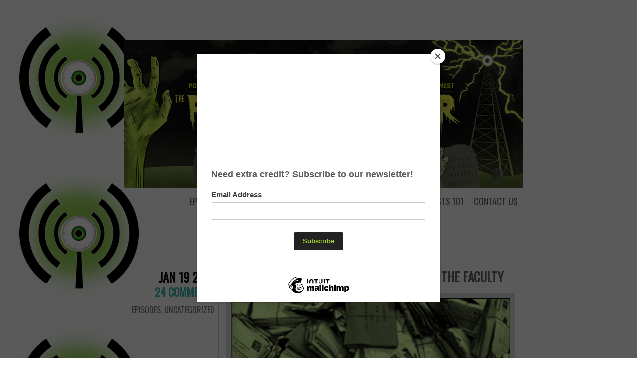

--- FILE ---
content_type: text/html; charset=UTF-8
request_url: https://www.facultyofhorror.com/tag/stacy-schiff/
body_size: 8232
content:
<!DOCTYPE html>
<html lang="en-US">
<head>
	<meta charset="UTF-8" />
	<title>Stacy Schiff | Faculty of Horror</title>
	<link rel="profile" href="https://gmpg.org/xfn/11" />
	<link rel="pingback" href="https://www.facultyofhorror.com/xmlrpc.php" />
	<meta name='robots' content='max-image-preview:large' />
	<style>img:is([sizes="auto" i], [sizes^="auto," i]) { contain-intrinsic-size: 3000px 1500px }</style>
	<link rel='dns-prefetch' href='//fonts.googleapis.com' />
<script type="text/javascript">
/* <![CDATA[ */
window._wpemojiSettings = {"baseUrl":"https:\/\/s.w.org\/images\/core\/emoji\/16.0.1\/72x72\/","ext":".png","svgUrl":"https:\/\/s.w.org\/images\/core\/emoji\/16.0.1\/svg\/","svgExt":".svg","source":{"concatemoji":"https:\/\/www.facultyofhorror.com\/wp-includes\/js\/wp-emoji-release.min.js?ver=6.8.3"}};
/*! This file is auto-generated */
!function(s,n){var o,i,e;function c(e){try{var t={supportTests:e,timestamp:(new Date).valueOf()};sessionStorage.setItem(o,JSON.stringify(t))}catch(e){}}function p(e,t,n){e.clearRect(0,0,e.canvas.width,e.canvas.height),e.fillText(t,0,0);var t=new Uint32Array(e.getImageData(0,0,e.canvas.width,e.canvas.height).data),a=(e.clearRect(0,0,e.canvas.width,e.canvas.height),e.fillText(n,0,0),new Uint32Array(e.getImageData(0,0,e.canvas.width,e.canvas.height).data));return t.every(function(e,t){return e===a[t]})}function u(e,t){e.clearRect(0,0,e.canvas.width,e.canvas.height),e.fillText(t,0,0);for(var n=e.getImageData(16,16,1,1),a=0;a<n.data.length;a++)if(0!==n.data[a])return!1;return!0}function f(e,t,n,a){switch(t){case"flag":return n(e,"\ud83c\udff3\ufe0f\u200d\u26a7\ufe0f","\ud83c\udff3\ufe0f\u200b\u26a7\ufe0f")?!1:!n(e,"\ud83c\udde8\ud83c\uddf6","\ud83c\udde8\u200b\ud83c\uddf6")&&!n(e,"\ud83c\udff4\udb40\udc67\udb40\udc62\udb40\udc65\udb40\udc6e\udb40\udc67\udb40\udc7f","\ud83c\udff4\u200b\udb40\udc67\u200b\udb40\udc62\u200b\udb40\udc65\u200b\udb40\udc6e\u200b\udb40\udc67\u200b\udb40\udc7f");case"emoji":return!a(e,"\ud83e\udedf")}return!1}function g(e,t,n,a){var r="undefined"!=typeof WorkerGlobalScope&&self instanceof WorkerGlobalScope?new OffscreenCanvas(300,150):s.createElement("canvas"),o=r.getContext("2d",{willReadFrequently:!0}),i=(o.textBaseline="top",o.font="600 32px Arial",{});return e.forEach(function(e){i[e]=t(o,e,n,a)}),i}function t(e){var t=s.createElement("script");t.src=e,t.defer=!0,s.head.appendChild(t)}"undefined"!=typeof Promise&&(o="wpEmojiSettingsSupports",i=["flag","emoji"],n.supports={everything:!0,everythingExceptFlag:!0},e=new Promise(function(e){s.addEventListener("DOMContentLoaded",e,{once:!0})}),new Promise(function(t){var n=function(){try{var e=JSON.parse(sessionStorage.getItem(o));if("object"==typeof e&&"number"==typeof e.timestamp&&(new Date).valueOf()<e.timestamp+604800&&"object"==typeof e.supportTests)return e.supportTests}catch(e){}return null}();if(!n){if("undefined"!=typeof Worker&&"undefined"!=typeof OffscreenCanvas&&"undefined"!=typeof URL&&URL.createObjectURL&&"undefined"!=typeof Blob)try{var e="postMessage("+g.toString()+"("+[JSON.stringify(i),f.toString(),p.toString(),u.toString()].join(",")+"));",a=new Blob([e],{type:"text/javascript"}),r=new Worker(URL.createObjectURL(a),{name:"wpTestEmojiSupports"});return void(r.onmessage=function(e){c(n=e.data),r.terminate(),t(n)})}catch(e){}c(n=g(i,f,p,u))}t(n)}).then(function(e){for(var t in e)n.supports[t]=e[t],n.supports.everything=n.supports.everything&&n.supports[t],"flag"!==t&&(n.supports.everythingExceptFlag=n.supports.everythingExceptFlag&&n.supports[t]);n.supports.everythingExceptFlag=n.supports.everythingExceptFlag&&!n.supports.flag,n.DOMReady=!1,n.readyCallback=function(){n.DOMReady=!0}}).then(function(){return e}).then(function(){var e;n.supports.everything||(n.readyCallback(),(e=n.source||{}).concatemoji?t(e.concatemoji):e.wpemoji&&e.twemoji&&(t(e.twemoji),t(e.wpemoji)))}))}((window,document),window._wpemojiSettings);
/* ]]> */
</script>
<style id='wp-emoji-styles-inline-css' type='text/css'>

	img.wp-smiley, img.emoji {
		display: inline !important;
		border: none !important;
		box-shadow: none !important;
		height: 1em !important;
		width: 1em !important;
		margin: 0 0.07em !important;
		vertical-align: -0.1em !important;
		background: none !important;
		padding: 0 !important;
	}
</style>
<style id='powerpress-player-block-style-inline-css' type='text/css'>


</style>
<link rel='stylesheet' id='name-directory-style-css' href='https://www.facultyofhorror.com/wp-content/plugins/name-directory/name_directory.css?ver=6.8.3' type='text/css' media='all' />
<link rel='stylesheet' id='chunk-style-css' href='https://www.facultyofhorror.com/wp-content/themes/chunk/style.css?ver=6.8.3' type='text/css' media='all' />
<link rel='stylesheet' id='oswald-css' href='https://fonts.googleapis.com/css?family=Oswald&#038;subset=latin%2Clatin-ext&#038;ver=6.8.3' type='text/css' media='all' />
<link rel="https://api.w.org/" href="https://www.facultyofhorror.com/wp-json/" /><link rel="alternate" title="JSON" type="application/json" href="https://www.facultyofhorror.com/wp-json/wp/v2/tags/296" /><link rel="EditURI" type="application/rsd+xml" title="RSD" href="https://www.facultyofhorror.com/xmlrpc.php?rsd" />
<meta name="generator" content="WordPress 6.8.3" />
<meta name="cdp-version" content="1.5.0" /><script id="mcjs">!function(c,h,i,m,p){m=c.createElement(h),p=c.getElementsByTagName(h)[0],m.async=1,m.src=i,p.parentNode.insertBefore(m,p)}(document,"script","https://chimpstatic.com/mcjs-connected/js/users/6ddda4d3c6c04d435c60a3e6c/81d008464ac9def4ac553c0d1.js");</script>            <script type="text/javascript"><!--
                                function powerpress_pinw(pinw_url){window.open(pinw_url, 'PowerPressPlayer','toolbar=0,status=0,resizable=1,width=460,height=320');	return false;}
                //-->

                // tabnab protection
                window.addEventListener('load', function () {
                    // make all links have rel="noopener noreferrer"
                    document.querySelectorAll('a[target="_blank"]').forEach(link => {
                        link.setAttribute('rel', 'noopener noreferrer');
                    });
                });
            </script>
            	<style type="text/css">
			#site-title,
		#site-description {
			position: absolute !important;
			clip: rect(1px 1px 1px 1px); /* IE6, IE7 */
			clip: rect(1px, 1px, 1px, 1px);
		}
		#header {
			min-height: 0;
		}
		</style>
	<style type="text/css" id="custom-background-css">
body.custom-background { background-image: url("https://www.facultyofhorror.com/wp-content/uploads/2014/02/11.png"); background-position: left top; background-size: auto; background-repeat: repeat-y; background-attachment: fixed; }
</style>
	<!-- Global site tag (gtag.js) - Google Analytics -->
<script async src="https://www.googletagmanager.com/gtag/js?id=UA-145835263-1"></script>
<script>
  window.dataLayer = window.dataLayer || [];
  function gtag(){dataLayer.push(arguments);}
  gtag('js', new Date());

  gtag('config', 'UA-145835263-1');
</script>



</head>
<body data-rsssl=1 class="archive tag tag-stacy-schiff tag-296 custom-background wp-theme-chunk multiple-authors">

<div id="container">

	<div id="header">
		<h1 id="site-title"><a href="https://www.facultyofhorror.com/" title="Faculty of Horror" rel="home">Faculty of Horror</a></h1>
		<h2 id="site-description">Podcasting from the Horrored Halls of Academia</h2>
	</div>

	<div id="menu">
				<div id="header-image">
			<a href="https://www.facultyofhorror.com/">
				<img src="https://www.facultyofhorror.com/wp-content/uploads/2014/02/cropped-FOH_BannerRev.jpg" width="800" height="296" alt="" />
			</a>
		</div>
				<div class="menu-main-menu-container"><ul id="menu-main-menu" class="menu"><li id="menu-item-114" class="menu-item menu-item-type-post_type menu-item-object-page menu-item-114"><a href="https://www.facultyofhorror.com/contact-us/">Contact us</a></li>
<li id="menu-item-751" class="menu-item menu-item-type-post_type menu-item-object-page menu-item-751"><a href="https://www.facultyofhorror.com/about-our-podcast/">Podcasts 101</a></li>
<li id="menu-item-1516" class="menu-item menu-item-type-post_type menu-item-object-page menu-item-1516"><a href="https://www.facultyofhorror.com/reading-list/">Reading List</a></li>
<li id="menu-item-212" class="menu-item menu-item-type-taxonomy menu-item-object-category menu-item-212"><a href="https://www.facultyofhorror.com/category/press/">Press</a></li>
<li id="menu-item-68" class="menu-item menu-item-type-post_type menu-item-object-page menu-item-68"><a href="https://www.facultyofhorror.com/about-the-faculty/">About the Faculty</a></li>
<li id="menu-item-801" class="menu-item menu-item-type-post_type menu-item-object-page menu-item-801"><a href="https://www.facultyofhorror.com/episode-index/">Episode Index</a></li>
</ul></div>	</div>

<div class="page-title">
	<h2 class="page-title">
		Tag Archives: <span>Stacy Schiff</span>	</h2>
</div>

<div id="contents">
			
			
<div class="post-780 post type-post status-publish format-standard hentry category-episodes category-uncategorized tag-assessment tag-fan-mail tag-mail tag-making-a-murderer tag-pavlov tag-split-lip tag-stacy-schiff tag-the-whorer" id="post-780">
	<div class="entry-meta">
				<div class="date"><a href="https://www.facultyofhorror.com/2016/01/episode-34-the-assessment-iii-season-of-the-faculty/">Jan 19 2016</a></div>
						<div class="comments"><a href="https://www.facultyofhorror.com/2016/01/episode-34-the-assessment-iii-season-of-the-faculty/#comments">24 Comments</a></div>
						<span class="cat-links"><a href="https://www.facultyofhorror.com/category/episodes/" rel="category tag">Episodes</a>, <a href="https://www.facultyofhorror.com/category/uncategorized/" rel="category tag">Uncategorized</a></span>
							</div>
	<div class="main">
						<h2 class="entry-title">
					<a href="https://www.facultyofhorror.com/2016/01/episode-34-the-assessment-iii-season-of-the-faculty/" rel="bookmark">Episode 34. The Assessment III: Season of the Faculty</a>
				</h2>
		
		<div class="entry-content">
						<p><a href="https://www.facultyofhorror.com/wp-content/uploads/2016/01/assessment3.jpg" rel="attachment wp-att-781"><img fetchpriority="high" decoding="async" class="alignleft size-full wp-image-781" src="https://www.facultyofhorror.com/wp-content/uploads/2016/01/assessment3.jpg" alt="assessment3" width="1504" height="702" srcset="https://www.facultyofhorror.com/wp-content/uploads/2016/01/assessment3.jpg 1504w, https://www.facultyofhorror.com/wp-content/uploads/2016/01/assessment3-300x140.jpg 300w, https://www.facultyofhorror.com/wp-content/uploads/2016/01/assessment3-768x358.jpg 768w, https://www.facultyofhorror.com/wp-content/uploads/2016/01/assessment3-1024x478.jpg 1024w" sizes="(max-width: 1504px) 100vw, 1504px" /></a><br />
Andrea and Alex dive back into the virtual mailbag to reassess everything covered in 2015, from the highs to the lows and everything in between.</p>
<div>
<h2><span style="color: #9acd32;">EXTRA CREDIT</span></h2>
</div>
<p><a href="http://www.mcfarlandbooks.com/book-2.php?id=978-1-4766-6348-7" target="_blank" rel="noopener noreferrer">Films of the New French Extremity: Visceral Horror and National Identity</a>. Alex&#8217;s book is now available for pre-order!</p>
<p><a href="http://www.shocktillyoudrop.com/news/features/390561-neo-gothic-horror-james-wan/" target="_blank" rel="noopener noreferrer">The Neo-Gothic Horror of James Wan</a>. Alex&#8217;s piece on horror impresario James Wan.</p>
<p><a href="http://splitlipcomic.com/" target="_blank" rel="noopener noreferrer">Split Lip</a>. Sam Costello&#8217;s anthology of short horror comics &#8211; we recommend!</p>
<p><a href="http://www.amazon.ca/The-Canadian-Horror-Film-Terror/dp/1442628502" target="_blank" rel="noopener noreferrer">The Canadian Horror Film: Terror of the Soul</a>. Many great essays on Canuck horror, including Andrea&#8217;s chapter on <em>Pontypool</em>.</p>
<p><a href="http://thewhorer.net/2015/10/12/episode-81-hellraiser-1987/" target="_blank" rel="noopener noreferrer">The Whorer: Episode 81</a>. The Whorer podcast had a slightly different reading of Clive Barker&#8217;s <em>Hellraiser</em> films.</p>
<p><a href="http://www.shocktillyoudrop.com/news/383543-based-true-case-files-ed-lorraine-warren-film/" target="_blank" rel="noopener noreferrer">Based on True Case Files: Ed and Lorraine Warren in Film</a>. Alex&#8217;s overview of Ed and Lorraine Warren&#8217;s life on film.</p>
<p><a href="http://www.shocktillyoudrop.com/news/features/389887-remembering-notorious-british-tv-shocker-ghostwatch/" target="_blank" rel="noopener noreferrer">Remembering Notorious British TV Shocker, <em>Ghostwatch</em></a>. Alex&#8217;s article on the prolific BBC production.</p>
<div><a href="http://www.amazon.ca/The-Witches-Salem-Stacy-Schiff/dp/0316200603" target="_blank" rel="noopener noreferrer">The Witches: Salem, 1692</a>. Stacy Schiff&#8217;s excellent book is a great companion to our witches episodes.</div>
<p><a href="http://www.amazon.com/Tituba-Black-Witch-Salem-CARAF/dp/0813927676" target="_blank" rel="noopener noreferrer">I, Tituba, Black Witch of Salem</a>. A recommendation from a listener for another perspective on Arthur Miller&#8217;s character from The Crucible.</p>
<h2><span style="color: #9acd32;">COURSE NOTES</span></h2>
<div> Intro song: <em>Nail Ballet</em> from <a href="http://zirco.bandcamp.com/album/nightmare-picture-theatre" target="_blank" rel="noopener noreferrer">Nightmare Picture Theatre</a>, courtesy of <a href="http://zircocircus.com/" target="_blank" rel="noopener noreferrer">James Zirco Fisher</a>.</div>
<div>
<h2><span style="color: #9acd32;">LISTEN</span></h2>
<p><a href="http://archive.org/download/FOH34Assessmentpt3/FOH34-Assessmentpt3.mp3" target="_blank" rel="noopener noreferrer">Right click or option-click here and choose &#8220;Save Target As&#8230;&#8221; to download the mp3</a>.</p>
</div>
<div class="powerpress_player" id="powerpress_player_400"><!--[if lt IE 9]><script>document.createElement('audio');</script><![endif]-->
<audio class="wp-audio-shortcode" id="audio-780-1" preload="none" style="width: 100%;" controls="controls"><source type="audio/mpeg" src="https://media.blubrry.com/facultyofhorror/archive.org/download/FOH34Assessmentpt3/FOH34-Assessmentpt3.mp3?_=1" /><a href="http://media.blubrry.com/facultyofhorror/archive.org/download/FOH34Assessmentpt3/FOH34-Assessmentpt3.mp3">http://media.blubrry.com/facultyofhorror/archive.org/download/FOH34Assessmentpt3/FOH34-Assessmentpt3.mp3</a></audio></div><p class="powerpress_links powerpress_links_mp3" style="margin-bottom: 1px !important;">Podcast: <a href="http://media.blubrry.com/facultyofhorror/archive.org/download/FOH34Assessmentpt3/FOH34-Assessmentpt3.mp3" class="powerpress_link_pinw" target="_blank" title="Play in new window" onclick="return powerpress_pinw('https://www.facultyofhorror.com/?powerpress_pinw=780-podcast');" rel="nofollow">Play in new window</a> | <a href="http://media.blubrry.com/facultyofhorror/archive.org/download/FOH34Assessmentpt3/FOH34-Assessmentpt3.mp3" class="powerpress_link_d" title="Download" rel="nofollow" download="FOH34-Assessmentpt3.mp3">Download</a></p>		</div>
		<span class="tag-links"><strong>Tagged</strong> <a href="https://www.facultyofhorror.com/tag/assessment/" rel="tag">Assessment</a>, <a href="https://www.facultyofhorror.com/tag/fan-mail/" rel="tag">Fan Mail</a>, <a href="https://www.facultyofhorror.com/tag/mail/" rel="tag">mail</a>, <a href="https://www.facultyofhorror.com/tag/making-a-murderer/" rel="tag">Making a Murderer</a>, <a href="https://www.facultyofhorror.com/tag/pavlov/" rel="tag">Pavlov</a>, <a href="https://www.facultyofhorror.com/tag/split-lip/" rel="tag">Split Lip</a>, <a href="https://www.facultyofhorror.com/tag/stacy-schiff/" rel="tag">Stacy Schiff</a>, <a href="https://www.facultyofhorror.com/tag/the-whorer/" rel="tag">The Whorer</a></span>	</div>
</div>


			</div><!-- #contents -->

<div class="navigation">
	<div class="nav-previous"></div>
	<div class="nav-next"></div>
</div>


<div id="widgets">
		<div class="widget-area">
		<aside id="archives-3" class="widget widget_archive"><h3 class="widget-title">ARCHIVE</h3>		<label class="screen-reader-text" for="archives-dropdown-3">ARCHIVE</label>
		<select id="archives-dropdown-3" name="archive-dropdown">
			
			<option value="">Select Month</option>
				<option value='https://www.facultyofhorror.com/2025/12/'> December 2025 </option>
	<option value='https://www.facultyofhorror.com/2025/11/'> November 2025 </option>
	<option value='https://www.facultyofhorror.com/2025/10/'> October 2025 </option>
	<option value='https://www.facultyofhorror.com/2025/09/'> September 2025 </option>
	<option value='https://www.facultyofhorror.com/2025/07/'> July 2025 </option>
	<option value='https://www.facultyofhorror.com/2025/06/'> June 2025 </option>
	<option value='https://www.facultyofhorror.com/2025/05/'> May 2025 </option>
	<option value='https://www.facultyofhorror.com/2025/04/'> April 2025 </option>
	<option value='https://www.facultyofhorror.com/2025/03/'> March 2025 </option>
	<option value='https://www.facultyofhorror.com/2025/02/'> February 2025 </option>
	<option value='https://www.facultyofhorror.com/2025/01/'> January 2025 </option>
	<option value='https://www.facultyofhorror.com/2024/12/'> December 2024 </option>
	<option value='https://www.facultyofhorror.com/2024/11/'> November 2024 </option>
	<option value='https://www.facultyofhorror.com/2024/10/'> October 2024 </option>
	<option value='https://www.facultyofhorror.com/2024/09/'> September 2024 </option>
	<option value='https://www.facultyofhorror.com/2024/07/'> July 2024 </option>
	<option value='https://www.facultyofhorror.com/2024/06/'> June 2024 </option>
	<option value='https://www.facultyofhorror.com/2024/05/'> May 2024 </option>
	<option value='https://www.facultyofhorror.com/2024/04/'> April 2024 </option>
	<option value='https://www.facultyofhorror.com/2024/03/'> March 2024 </option>
	<option value='https://www.facultyofhorror.com/2024/02/'> February 2024 </option>
	<option value='https://www.facultyofhorror.com/2024/01/'> January 2024 </option>
	<option value='https://www.facultyofhorror.com/2023/12/'> December 2023 </option>
	<option value='https://www.facultyofhorror.com/2023/11/'> November 2023 </option>
	<option value='https://www.facultyofhorror.com/2023/10/'> October 2023 </option>
	<option value='https://www.facultyofhorror.com/2023/09/'> September 2023 </option>
	<option value='https://www.facultyofhorror.com/2023/07/'> July 2023 </option>
	<option value='https://www.facultyofhorror.com/2023/06/'> June 2023 </option>
	<option value='https://www.facultyofhorror.com/2023/05/'> May 2023 </option>
	<option value='https://www.facultyofhorror.com/2023/04/'> April 2023 </option>
	<option value='https://www.facultyofhorror.com/2023/03/'> March 2023 </option>
	<option value='https://www.facultyofhorror.com/2023/02/'> February 2023 </option>
	<option value='https://www.facultyofhorror.com/2023/01/'> January 2023 </option>
	<option value='https://www.facultyofhorror.com/2022/12/'> December 2022 </option>
	<option value='https://www.facultyofhorror.com/2022/11/'> November 2022 </option>
	<option value='https://www.facultyofhorror.com/2022/10/'> October 2022 </option>
	<option value='https://www.facultyofhorror.com/2022/09/'> September 2022 </option>
	<option value='https://www.facultyofhorror.com/2022/07/'> July 2022 </option>
	<option value='https://www.facultyofhorror.com/2022/06/'> June 2022 </option>
	<option value='https://www.facultyofhorror.com/2022/05/'> May 2022 </option>
	<option value='https://www.facultyofhorror.com/2022/04/'> April 2022 </option>
	<option value='https://www.facultyofhorror.com/2022/03/'> March 2022 </option>
	<option value='https://www.facultyofhorror.com/2022/02/'> February 2022 </option>
	<option value='https://www.facultyofhorror.com/2022/01/'> January 2022 </option>
	<option value='https://www.facultyofhorror.com/2021/12/'> December 2021 </option>
	<option value='https://www.facultyofhorror.com/2021/11/'> November 2021 </option>
	<option value='https://www.facultyofhorror.com/2021/10/'> October 2021 </option>
	<option value='https://www.facultyofhorror.com/2021/09/'> September 2021 </option>
	<option value='https://www.facultyofhorror.com/2021/08/'> August 2021 </option>
	<option value='https://www.facultyofhorror.com/2021/07/'> July 2021 </option>
	<option value='https://www.facultyofhorror.com/2021/06/'> June 2021 </option>
	<option value='https://www.facultyofhorror.com/2021/05/'> May 2021 </option>
	<option value='https://www.facultyofhorror.com/2021/04/'> April 2021 </option>
	<option value='https://www.facultyofhorror.com/2021/03/'> March 2021 </option>
	<option value='https://www.facultyofhorror.com/2021/02/'> February 2021 </option>
	<option value='https://www.facultyofhorror.com/2020/12/'> December 2020 </option>
	<option value='https://www.facultyofhorror.com/2020/11/'> November 2020 </option>
	<option value='https://www.facultyofhorror.com/2020/10/'> October 2020 </option>
	<option value='https://www.facultyofhorror.com/2020/09/'> September 2020 </option>
	<option value='https://www.facultyofhorror.com/2020/08/'> August 2020 </option>
	<option value='https://www.facultyofhorror.com/2020/07/'> July 2020 </option>
	<option value='https://www.facultyofhorror.com/2020/06/'> June 2020 </option>
	<option value='https://www.facultyofhorror.com/2020/05/'> May 2020 </option>
	<option value='https://www.facultyofhorror.com/2020/04/'> April 2020 </option>
	<option value='https://www.facultyofhorror.com/2020/03/'> March 2020 </option>
	<option value='https://www.facultyofhorror.com/2020/02/'> February 2020 </option>
	<option value='https://www.facultyofhorror.com/2020/01/'> January 2020 </option>
	<option value='https://www.facultyofhorror.com/2019/12/'> December 2019 </option>
	<option value='https://www.facultyofhorror.com/2019/11/'> November 2019 </option>
	<option value='https://www.facultyofhorror.com/2019/10/'> October 2019 </option>
	<option value='https://www.facultyofhorror.com/2019/09/'> September 2019 </option>
	<option value='https://www.facultyofhorror.com/2019/07/'> July 2019 </option>
	<option value='https://www.facultyofhorror.com/2019/06/'> June 2019 </option>
	<option value='https://www.facultyofhorror.com/2019/05/'> May 2019 </option>
	<option value='https://www.facultyofhorror.com/2019/04/'> April 2019 </option>
	<option value='https://www.facultyofhorror.com/2019/03/'> March 2019 </option>
	<option value='https://www.facultyofhorror.com/2019/02/'> February 2019 </option>
	<option value='https://www.facultyofhorror.com/2019/01/'> January 2019 </option>
	<option value='https://www.facultyofhorror.com/2018/12/'> December 2018 </option>
	<option value='https://www.facultyofhorror.com/2018/11/'> November 2018 </option>
	<option value='https://www.facultyofhorror.com/2018/09/'> September 2018 </option>
	<option value='https://www.facultyofhorror.com/2018/07/'> July 2018 </option>
	<option value='https://www.facultyofhorror.com/2018/06/'> June 2018 </option>
	<option value='https://www.facultyofhorror.com/2018/05/'> May 2018 </option>
	<option value='https://www.facultyofhorror.com/2018/04/'> April 2018 </option>
	<option value='https://www.facultyofhorror.com/2018/03/'> March 2018 </option>
	<option value='https://www.facultyofhorror.com/2018/02/'> February 2018 </option>
	<option value='https://www.facultyofhorror.com/2018/01/'> January 2018 </option>
	<option value='https://www.facultyofhorror.com/2017/12/'> December 2017 </option>
	<option value='https://www.facultyofhorror.com/2017/11/'> November 2017 </option>
	<option value='https://www.facultyofhorror.com/2017/10/'> October 2017 </option>
	<option value='https://www.facultyofhorror.com/2017/09/'> September 2017 </option>
	<option value='https://www.facultyofhorror.com/2017/07/'> July 2017 </option>
	<option value='https://www.facultyofhorror.com/2017/06/'> June 2017 </option>
	<option value='https://www.facultyofhorror.com/2017/05/'> May 2017 </option>
	<option value='https://www.facultyofhorror.com/2017/04/'> April 2017 </option>
	<option value='https://www.facultyofhorror.com/2017/03/'> March 2017 </option>
	<option value='https://www.facultyofhorror.com/2017/02/'> February 2017 </option>
	<option value='https://www.facultyofhorror.com/2017/01/'> January 2017 </option>
	<option value='https://www.facultyofhorror.com/2016/12/'> December 2016 </option>
	<option value='https://www.facultyofhorror.com/2016/11/'> November 2016 </option>
	<option value='https://www.facultyofhorror.com/2016/10/'> October 2016 </option>
	<option value='https://www.facultyofhorror.com/2016/09/'> September 2016 </option>
	<option value='https://www.facultyofhorror.com/2016/08/'> August 2016 </option>
	<option value='https://www.facultyofhorror.com/2016/07/'> July 2016 </option>
	<option value='https://www.facultyofhorror.com/2016/06/'> June 2016 </option>
	<option value='https://www.facultyofhorror.com/2016/05/'> May 2016 </option>
	<option value='https://www.facultyofhorror.com/2016/04/'> April 2016 </option>
	<option value='https://www.facultyofhorror.com/2016/03/'> March 2016 </option>
	<option value='https://www.facultyofhorror.com/2016/02/'> February 2016 </option>
	<option value='https://www.facultyofhorror.com/2016/01/'> January 2016 </option>
	<option value='https://www.facultyofhorror.com/2015/12/'> December 2015 </option>
	<option value='https://www.facultyofhorror.com/2015/11/'> November 2015 </option>
	<option value='https://www.facultyofhorror.com/2015/10/'> October 2015 </option>
	<option value='https://www.facultyofhorror.com/2015/09/'> September 2015 </option>
	<option value='https://www.facultyofhorror.com/2015/07/'> July 2015 </option>
	<option value='https://www.facultyofhorror.com/2015/06/'> June 2015 </option>
	<option value='https://www.facultyofhorror.com/2015/05/'> May 2015 </option>
	<option value='https://www.facultyofhorror.com/2015/04/'> April 2015 </option>
	<option value='https://www.facultyofhorror.com/2015/03/'> March 2015 </option>
	<option value='https://www.facultyofhorror.com/2015/02/'> February 2015 </option>
	<option value='https://www.facultyofhorror.com/2015/01/'> January 2015 </option>
	<option value='https://www.facultyofhorror.com/2014/12/'> December 2014 </option>
	<option value='https://www.facultyofhorror.com/2014/11/'> November 2014 </option>
	<option value='https://www.facultyofhorror.com/2014/10/'> October 2014 </option>
	<option value='https://www.facultyofhorror.com/2014/09/'> September 2014 </option>
	<option value='https://www.facultyofhorror.com/2014/08/'> August 2014 </option>
	<option value='https://www.facultyofhorror.com/2014/06/'> June 2014 </option>
	<option value='https://www.facultyofhorror.com/2014/05/'> May 2014 </option>
	<option value='https://www.facultyofhorror.com/2014/04/'> April 2014 </option>
	<option value='https://www.facultyofhorror.com/2014/03/'> March 2014 </option>
	<option value='https://www.facultyofhorror.com/2014/02/'> February 2014 </option>
	<option value='https://www.facultyofhorror.com/2014/01/'> January 2014 </option>
	<option value='https://www.facultyofhorror.com/2013/12/'> December 2013 </option>
	<option value='https://www.facultyofhorror.com/2013/11/'> November 2013 </option>
	<option value='https://www.facultyofhorror.com/2013/10/'> October 2013 </option>
	<option value='https://www.facultyofhorror.com/2013/09/'> September 2013 </option>
	<option value='https://www.facultyofhorror.com/2013/07/'> July 2013 </option>
	<option value='https://www.facultyofhorror.com/2013/06/'> June 2013 </option>
	<option value='https://www.facultyofhorror.com/2013/05/'> May 2013 </option>
	<option value='https://www.facultyofhorror.com/2013/04/'> April 2013 </option>
	<option value='https://www.facultyofhorror.com/2013/03/'> March 2013 </option>
	<option value='https://www.facultyofhorror.com/2013/02/'> February 2013 </option>
	<option value='https://www.facultyofhorror.com/2012/12/'> December 2012 </option>

		</select>

			<script type="text/javascript">
/* <![CDATA[ */

(function() {
	var dropdown = document.getElementById( "archives-dropdown-3" );
	function onSelectChange() {
		if ( dropdown.options[ dropdown.selectedIndex ].value !== '' ) {
			document.location.href = this.options[ this.selectedIndex ].value;
		}
	}
	dropdown.onchange = onSelectChange;
})();

/* ]]> */
</script>
</aside><aside id="custom_html-2" class="widget_text widget widget_custom_html"><h3 class="widget-title">Want More?</h3><div class="textwidget custom-html-widget"><a href="https://www.patreon.com/bePatron?u=20715070" data-patreon-widget-type="become-patron-button">Become a Patron!</a><script async src="https://c6.patreon.com/becomePatronButton.bundle.js"></script></div></aside><aside id="custom_html-4" class="widget_text widget widget_custom_html"><div class="textwidget custom-html-widget"><!DOCTYPE html>
<html>
<body data-rsssl=1>

<img src="https://www.facultyofhorror.com/wp-content/uploads/2018/01/ParsecLogo2017_BWinner.jpg" alt="Parsec Finalist 2017" style="width:255px;height:228px;">

</body>
</html></div></aside>	</div><!-- #first .widget-area -->
	</div><!-- #widgets -->
	<div id="footer">
		<a href="http://aronblack.com/" title="Web developer/Designer" rel="generator">Proudly managed by aronblack.com</a>
		
			</div>

</div>

<script type="speculationrules">
{"prefetch":[{"source":"document","where":{"and":[{"href_matches":"\/*"},{"not":{"href_matches":["\/wp-*.php","\/wp-admin\/*","\/wp-content\/uploads\/*","\/wp-content\/*","\/wp-content\/plugins\/*","\/wp-content\/themes\/chunk\/*","\/*\\?(.+)"]}},{"not":{"selector_matches":"a[rel~=\"nofollow\"]"}},{"not":{"selector_matches":".no-prefetch, .no-prefetch a"}}]},"eagerness":"conservative"}]}
</script>
<link rel='stylesheet' id='mediaelement-css' href='https://www.facultyofhorror.com/wp-includes/js/mediaelement/mediaelementplayer-legacy.min.css?ver=4.2.17' type='text/css' media='all' />
<link rel='stylesheet' id='wp-mediaelement-css' href='https://www.facultyofhorror.com/wp-includes/js/mediaelement/wp-mediaelement.min.css?ver=6.8.3' type='text/css' media='all' />
<script type="text/javascript" src="https://www.facultyofhorror.com/wp-content/plugins/powerpress/player.min.js?ver=6.8.3" id="powerpress-player-js"></script>
<script type="text/javascript" src="https://www.facultyofhorror.com/wp-includes/js/jquery/jquery.min.js?ver=3.7.1" id="jquery-core-js"></script>
<script type="text/javascript" src="https://www.facultyofhorror.com/wp-includes/js/jquery/jquery-migrate.min.js?ver=3.4.1" id="jquery-migrate-js"></script>
<script type="text/javascript" id="mediaelement-core-js-before">
/* <![CDATA[ */
var mejsL10n = {"language":"en","strings":{"mejs.download-file":"Download File","mejs.install-flash":"You are using a browser that does not have Flash player enabled or installed. Please turn on your Flash player plugin or download the latest version from https:\/\/get.adobe.com\/flashplayer\/","mejs.fullscreen":"Fullscreen","mejs.play":"Play","mejs.pause":"Pause","mejs.time-slider":"Time Slider","mejs.time-help-text":"Use Left\/Right Arrow keys to advance one second, Up\/Down arrows to advance ten seconds.","mejs.live-broadcast":"Live Broadcast","mejs.volume-help-text":"Use Up\/Down Arrow keys to increase or decrease volume.","mejs.unmute":"Unmute","mejs.mute":"Mute","mejs.volume-slider":"Volume Slider","mejs.video-player":"Video Player","mejs.audio-player":"Audio Player","mejs.captions-subtitles":"Captions\/Subtitles","mejs.captions-chapters":"Chapters","mejs.none":"None","mejs.afrikaans":"Afrikaans","mejs.albanian":"Albanian","mejs.arabic":"Arabic","mejs.belarusian":"Belarusian","mejs.bulgarian":"Bulgarian","mejs.catalan":"Catalan","mejs.chinese":"Chinese","mejs.chinese-simplified":"Chinese (Simplified)","mejs.chinese-traditional":"Chinese (Traditional)","mejs.croatian":"Croatian","mejs.czech":"Czech","mejs.danish":"Danish","mejs.dutch":"Dutch","mejs.english":"English","mejs.estonian":"Estonian","mejs.filipino":"Filipino","mejs.finnish":"Finnish","mejs.french":"French","mejs.galician":"Galician","mejs.german":"German","mejs.greek":"Greek","mejs.haitian-creole":"Haitian Creole","mejs.hebrew":"Hebrew","mejs.hindi":"Hindi","mejs.hungarian":"Hungarian","mejs.icelandic":"Icelandic","mejs.indonesian":"Indonesian","mejs.irish":"Irish","mejs.italian":"Italian","mejs.japanese":"Japanese","mejs.korean":"Korean","mejs.latvian":"Latvian","mejs.lithuanian":"Lithuanian","mejs.macedonian":"Macedonian","mejs.malay":"Malay","mejs.maltese":"Maltese","mejs.norwegian":"Norwegian","mejs.persian":"Persian","mejs.polish":"Polish","mejs.portuguese":"Portuguese","mejs.romanian":"Romanian","mejs.russian":"Russian","mejs.serbian":"Serbian","mejs.slovak":"Slovak","mejs.slovenian":"Slovenian","mejs.spanish":"Spanish","mejs.swahili":"Swahili","mejs.swedish":"Swedish","mejs.tagalog":"Tagalog","mejs.thai":"Thai","mejs.turkish":"Turkish","mejs.ukrainian":"Ukrainian","mejs.vietnamese":"Vietnamese","mejs.welsh":"Welsh","mejs.yiddish":"Yiddish"}};
/* ]]> */
</script>
<script type="text/javascript" src="https://www.facultyofhorror.com/wp-includes/js/mediaelement/mediaelement-and-player.min.js?ver=4.2.17" id="mediaelement-core-js"></script>
<script type="text/javascript" src="https://www.facultyofhorror.com/wp-includes/js/mediaelement/mediaelement-migrate.min.js?ver=6.8.3" id="mediaelement-migrate-js"></script>
<script type="text/javascript" id="mediaelement-js-extra">
/* <![CDATA[ */
var _wpmejsSettings = {"pluginPath":"\/wp-includes\/js\/mediaelement\/","classPrefix":"mejs-","stretching":"responsive","audioShortcodeLibrary":"mediaelement","videoShortcodeLibrary":"mediaelement"};
/* ]]> */
</script>
<script type="text/javascript" src="https://www.facultyofhorror.com/wp-includes/js/mediaelement/wp-mediaelement.min.js?ver=6.8.3" id="wp-mediaelement-js"></script>

</body>
</html>